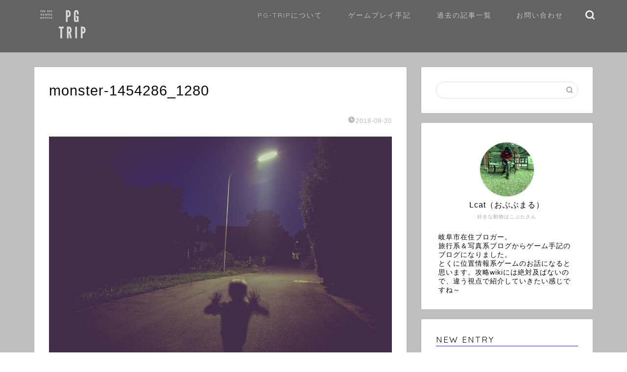

--- FILE ---
content_type: text/html; charset=UTF-8
request_url: https://pg-trip.com/2018/08/absol/monster-1454286_1280/
body_size: 17832
content:
<!DOCTYPE html>
<html lang="ja">
<head prefix="og: http://ogp.me/ns# fb: http://ogp.me/ns/fb# article: http://ogp.me/ns/article#">
<meta charset="utf-8">
<meta http-equiv="X-UA-Compatible" content="IE=edge">
<meta name="viewport" content="width=device-width, initial-scale=1">
<!-- ここからOGP -->
<meta property="og:type" content="blog">
<meta property="og:title" content="monster-1454286_1280｜PG-TRIP"> 
<meta property="og:url" content="https://pg-trip.com/2018/08/absol/monster-1454286_1280/"> 
<meta property="og:description" content=""> 
<meta property="og:image" content="https://pg-trip.com/wp-content/themes/jin/img/noimg320.png">
<meta property="og:site_name" content="PG-TRIP">
<meta property="fb:admins" content="">
<meta name="twitter:card" content="summary_large_image">
<meta name="twitter:site" content="@twitter">
<!-- ここまでOGP --> 

<meta name="description" itemprop="description" content="" >
<link rel="canonical" href="https://pg-trip.com/2018/08/absol/monster-1454286_1280/">
<title>monster-1454286_1280 | PG-TRIP</title>

		<!-- All in One SEO 4.9.3 - aioseo.com -->
	<meta name="robots" content="max-image-preview:large" />
	<meta name="author" content="Lcat"/>
	<meta name="google-site-verification" content="gT1agY6F8yNjmy9WhYPzyL_NVoWuyZWGcXwwvrXzCy8" />
	<link rel="canonical" href="https://pg-trip.com/2018/08/absol/monster-1454286_1280/" />
	<meta name="generator" content="All in One SEO (AIOSEO) 4.9.3" />
		<meta name="twitter:card" content="summary_large_image" />
		<meta name="twitter:site" content="@gifu_squirtle" />
		<meta name="twitter:title" content="monster-1454286_1280 | PG-TRIP" />
		<meta name="twitter:creator" content="@gifu_squirtle" />
		<meta name="twitter:image" content="https://pg-trip.com/wp-content/uploads/2020/08/PG-TRIP.png" />
		<script type="application/ld+json" class="aioseo-schema">
			{"@context":"https:\/\/schema.org","@graph":[{"@type":"BreadcrumbList","@id":"https:\/\/pg-trip.com\/2018\/08\/absol\/monster-1454286_1280\/#breadcrumblist","itemListElement":[{"@type":"ListItem","@id":"https:\/\/pg-trip.com#listItem","position":1,"name":"Home","item":"https:\/\/pg-trip.com","nextItem":{"@type":"ListItem","@id":"https:\/\/pg-trip.com\/2018\/08\/absol\/monster-1454286_1280\/#listItem","name":"monster-1454286_1280"}},{"@type":"ListItem","@id":"https:\/\/pg-trip.com\/2018\/08\/absol\/monster-1454286_1280\/#listItem","position":2,"name":"monster-1454286_1280","previousItem":{"@type":"ListItem","@id":"https:\/\/pg-trip.com#listItem","name":"Home"}}]},{"@type":"ItemPage","@id":"https:\/\/pg-trip.com\/2018\/08\/absol\/monster-1454286_1280\/#itempage","url":"https:\/\/pg-trip.com\/2018\/08\/absol\/monster-1454286_1280\/","name":"monster-1454286_1280 | PG-TRIP","inLanguage":"ja","isPartOf":{"@id":"https:\/\/pg-trip.com\/#website"},"breadcrumb":{"@id":"https:\/\/pg-trip.com\/2018\/08\/absol\/monster-1454286_1280\/#breadcrumblist"},"author":{"@id":"https:\/\/pg-trip.com\/author\/lynrabbit\/#author"},"creator":{"@id":"https:\/\/pg-trip.com\/author\/lynrabbit\/#author"},"datePublished":"2018-08-20T19:31:13+09:00","dateModified":"2018-08-20T19:31:13+09:00"},{"@type":"Person","@id":"https:\/\/pg-trip.com\/#person","name":"Lcat","image":{"@type":"ImageObject","@id":"https:\/\/pg-trip.com\/2018\/08\/absol\/monster-1454286_1280\/#personImage","url":"https:\/\/secure.gravatar.com\/avatar\/ebeca99d0c1a2ba840da36788cc91993a1f710583b8ee30b06edddf7abfa42dc?s=96&d=mm&r=g","width":96,"height":96,"caption":"Lcat"}},{"@type":"Person","@id":"https:\/\/pg-trip.com\/author\/lynrabbit\/#author","url":"https:\/\/pg-trip.com\/author\/lynrabbit\/","name":"Lcat","image":{"@type":"ImageObject","@id":"https:\/\/pg-trip.com\/2018\/08\/absol\/monster-1454286_1280\/#authorImage","url":"https:\/\/secure.gravatar.com\/avatar\/ebeca99d0c1a2ba840da36788cc91993a1f710583b8ee30b06edddf7abfa42dc?s=96&d=mm&r=g","width":96,"height":96,"caption":"Lcat"}},{"@type":"WebSite","@id":"https:\/\/pg-trip.com\/#website","url":"https:\/\/pg-trip.com\/","name":"PG-TRIP","description":"\u30dd\u30b1\u30e2\u30f3GO\u306a\u3069\u306e\u4f4d\u7f6e\u60c5\u5831\u7cfb\u30a2\u30d7\u30ea\u306a\u3069","inLanguage":"ja","publisher":{"@id":"https:\/\/pg-trip.com\/#person"}}]}
		</script>
		<!-- All in One SEO -->

<link rel='dns-prefetch' href='//ajax.googleapis.com' />
<link rel='dns-prefetch' href='//cdnjs.cloudflare.com' />
<link rel='dns-prefetch' href='//secure.gravatar.com' />
<link rel='dns-prefetch' href='//stats.wp.com' />
<link rel='dns-prefetch' href='//v0.wordpress.com' />
<link rel="alternate" type="application/rss+xml" title="PG-TRIP &raquo; フィード" href="https://pg-trip.com/feed/" />
<link rel="alternate" type="application/rss+xml" title="PG-TRIP &raquo; コメントフィード" href="https://pg-trip.com/comments/feed/" />
<link rel="alternate" type="application/rss+xml" title="PG-TRIP &raquo; monster-1454286_1280 のコメントのフィード" href="https://pg-trip.com/2018/08/absol/monster-1454286_1280/feed/" />
<link rel="alternate" title="oEmbed (JSON)" type="application/json+oembed" href="https://pg-trip.com/wp-json/oembed/1.0/embed?url=https%3A%2F%2Fpg-trip.com%2F2018%2F08%2Fabsol%2Fmonster-1454286_1280%2F" />
<link rel="alternate" title="oEmbed (XML)" type="text/xml+oembed" href="https://pg-trip.com/wp-json/oembed/1.0/embed?url=https%3A%2F%2Fpg-trip.com%2F2018%2F08%2Fabsol%2Fmonster-1454286_1280%2F&#038;format=xml" />
<style id='wp-img-auto-sizes-contain-inline-css' type='text/css'>
img:is([sizes=auto i],[sizes^="auto," i]){contain-intrinsic-size:3000px 1500px}
/*# sourceURL=wp-img-auto-sizes-contain-inline-css */
</style>
<style id='wp-emoji-styles-inline-css' type='text/css'>

	img.wp-smiley, img.emoji {
		display: inline !important;
		border: none !important;
		box-shadow: none !important;
		height: 1em !important;
		width: 1em !important;
		margin: 0 0.07em !important;
		vertical-align: -0.1em !important;
		background: none !important;
		padding: 0 !important;
	}
/*# sourceURL=wp-emoji-styles-inline-css */
</style>
<style id='wp-block-library-inline-css' type='text/css'>
:root{--wp-block-synced-color:#7a00df;--wp-block-synced-color--rgb:122,0,223;--wp-bound-block-color:var(--wp-block-synced-color);--wp-editor-canvas-background:#ddd;--wp-admin-theme-color:#007cba;--wp-admin-theme-color--rgb:0,124,186;--wp-admin-theme-color-darker-10:#006ba1;--wp-admin-theme-color-darker-10--rgb:0,107,160.5;--wp-admin-theme-color-darker-20:#005a87;--wp-admin-theme-color-darker-20--rgb:0,90,135;--wp-admin-border-width-focus:2px}@media (min-resolution:192dpi){:root{--wp-admin-border-width-focus:1.5px}}.wp-element-button{cursor:pointer}:root .has-very-light-gray-background-color{background-color:#eee}:root .has-very-dark-gray-background-color{background-color:#313131}:root .has-very-light-gray-color{color:#eee}:root .has-very-dark-gray-color{color:#313131}:root .has-vivid-green-cyan-to-vivid-cyan-blue-gradient-background{background:linear-gradient(135deg,#00d084,#0693e3)}:root .has-purple-crush-gradient-background{background:linear-gradient(135deg,#34e2e4,#4721fb 50%,#ab1dfe)}:root .has-hazy-dawn-gradient-background{background:linear-gradient(135deg,#faaca8,#dad0ec)}:root .has-subdued-olive-gradient-background{background:linear-gradient(135deg,#fafae1,#67a671)}:root .has-atomic-cream-gradient-background{background:linear-gradient(135deg,#fdd79a,#004a59)}:root .has-nightshade-gradient-background{background:linear-gradient(135deg,#330968,#31cdcf)}:root .has-midnight-gradient-background{background:linear-gradient(135deg,#020381,#2874fc)}:root{--wp--preset--font-size--normal:16px;--wp--preset--font-size--huge:42px}.has-regular-font-size{font-size:1em}.has-larger-font-size{font-size:2.625em}.has-normal-font-size{font-size:var(--wp--preset--font-size--normal)}.has-huge-font-size{font-size:var(--wp--preset--font-size--huge)}.has-text-align-center{text-align:center}.has-text-align-left{text-align:left}.has-text-align-right{text-align:right}.has-fit-text{white-space:nowrap!important}#end-resizable-editor-section{display:none}.aligncenter{clear:both}.items-justified-left{justify-content:flex-start}.items-justified-center{justify-content:center}.items-justified-right{justify-content:flex-end}.items-justified-space-between{justify-content:space-between}.screen-reader-text{border:0;clip-path:inset(50%);height:1px;margin:-1px;overflow:hidden;padding:0;position:absolute;width:1px;word-wrap:normal!important}.screen-reader-text:focus{background-color:#ddd;clip-path:none;color:#444;display:block;font-size:1em;height:auto;left:5px;line-height:normal;padding:15px 23px 14px;text-decoration:none;top:5px;width:auto;z-index:100000}html :where(.has-border-color){border-style:solid}html :where([style*=border-top-color]){border-top-style:solid}html :where([style*=border-right-color]){border-right-style:solid}html :where([style*=border-bottom-color]){border-bottom-style:solid}html :where([style*=border-left-color]){border-left-style:solid}html :where([style*=border-width]){border-style:solid}html :where([style*=border-top-width]){border-top-style:solid}html :where([style*=border-right-width]){border-right-style:solid}html :where([style*=border-bottom-width]){border-bottom-style:solid}html :where([style*=border-left-width]){border-left-style:solid}html :where(img[class*=wp-image-]){height:auto;max-width:100%}:where(figure){margin:0 0 1em}html :where(.is-position-sticky){--wp-admin--admin-bar--position-offset:var(--wp-admin--admin-bar--height,0px)}@media screen and (max-width:600px){html :where(.is-position-sticky){--wp-admin--admin-bar--position-offset:0px}}

/*# sourceURL=wp-block-library-inline-css */
</style><style id='global-styles-inline-css' type='text/css'>
:root{--wp--preset--aspect-ratio--square: 1;--wp--preset--aspect-ratio--4-3: 4/3;--wp--preset--aspect-ratio--3-4: 3/4;--wp--preset--aspect-ratio--3-2: 3/2;--wp--preset--aspect-ratio--2-3: 2/3;--wp--preset--aspect-ratio--16-9: 16/9;--wp--preset--aspect-ratio--9-16: 9/16;--wp--preset--color--black: #000000;--wp--preset--color--cyan-bluish-gray: #abb8c3;--wp--preset--color--white: #ffffff;--wp--preset--color--pale-pink: #f78da7;--wp--preset--color--vivid-red: #cf2e2e;--wp--preset--color--luminous-vivid-orange: #ff6900;--wp--preset--color--luminous-vivid-amber: #fcb900;--wp--preset--color--light-green-cyan: #7bdcb5;--wp--preset--color--vivid-green-cyan: #00d084;--wp--preset--color--pale-cyan-blue: #8ed1fc;--wp--preset--color--vivid-cyan-blue: #0693e3;--wp--preset--color--vivid-purple: #9b51e0;--wp--preset--gradient--vivid-cyan-blue-to-vivid-purple: linear-gradient(135deg,rgb(6,147,227) 0%,rgb(155,81,224) 100%);--wp--preset--gradient--light-green-cyan-to-vivid-green-cyan: linear-gradient(135deg,rgb(122,220,180) 0%,rgb(0,208,130) 100%);--wp--preset--gradient--luminous-vivid-amber-to-luminous-vivid-orange: linear-gradient(135deg,rgb(252,185,0) 0%,rgb(255,105,0) 100%);--wp--preset--gradient--luminous-vivid-orange-to-vivid-red: linear-gradient(135deg,rgb(255,105,0) 0%,rgb(207,46,46) 100%);--wp--preset--gradient--very-light-gray-to-cyan-bluish-gray: linear-gradient(135deg,rgb(238,238,238) 0%,rgb(169,184,195) 100%);--wp--preset--gradient--cool-to-warm-spectrum: linear-gradient(135deg,rgb(74,234,220) 0%,rgb(151,120,209) 20%,rgb(207,42,186) 40%,rgb(238,44,130) 60%,rgb(251,105,98) 80%,rgb(254,248,76) 100%);--wp--preset--gradient--blush-light-purple: linear-gradient(135deg,rgb(255,206,236) 0%,rgb(152,150,240) 100%);--wp--preset--gradient--blush-bordeaux: linear-gradient(135deg,rgb(254,205,165) 0%,rgb(254,45,45) 50%,rgb(107,0,62) 100%);--wp--preset--gradient--luminous-dusk: linear-gradient(135deg,rgb(255,203,112) 0%,rgb(199,81,192) 50%,rgb(65,88,208) 100%);--wp--preset--gradient--pale-ocean: linear-gradient(135deg,rgb(255,245,203) 0%,rgb(182,227,212) 50%,rgb(51,167,181) 100%);--wp--preset--gradient--electric-grass: linear-gradient(135deg,rgb(202,248,128) 0%,rgb(113,206,126) 100%);--wp--preset--gradient--midnight: linear-gradient(135deg,rgb(2,3,129) 0%,rgb(40,116,252) 100%);--wp--preset--font-size--small: 13px;--wp--preset--font-size--medium: 20px;--wp--preset--font-size--large: 36px;--wp--preset--font-size--x-large: 42px;--wp--preset--spacing--20: 0.44rem;--wp--preset--spacing--30: 0.67rem;--wp--preset--spacing--40: 1rem;--wp--preset--spacing--50: 1.5rem;--wp--preset--spacing--60: 2.25rem;--wp--preset--spacing--70: 3.38rem;--wp--preset--spacing--80: 5.06rem;--wp--preset--shadow--natural: 6px 6px 9px rgba(0, 0, 0, 0.2);--wp--preset--shadow--deep: 12px 12px 50px rgba(0, 0, 0, 0.4);--wp--preset--shadow--sharp: 6px 6px 0px rgba(0, 0, 0, 0.2);--wp--preset--shadow--outlined: 6px 6px 0px -3px rgb(255, 255, 255), 6px 6px rgb(0, 0, 0);--wp--preset--shadow--crisp: 6px 6px 0px rgb(0, 0, 0);}:where(.is-layout-flex){gap: 0.5em;}:where(.is-layout-grid){gap: 0.5em;}body .is-layout-flex{display: flex;}.is-layout-flex{flex-wrap: wrap;align-items: center;}.is-layout-flex > :is(*, div){margin: 0;}body .is-layout-grid{display: grid;}.is-layout-grid > :is(*, div){margin: 0;}:where(.wp-block-columns.is-layout-flex){gap: 2em;}:where(.wp-block-columns.is-layout-grid){gap: 2em;}:where(.wp-block-post-template.is-layout-flex){gap: 1.25em;}:where(.wp-block-post-template.is-layout-grid){gap: 1.25em;}.has-black-color{color: var(--wp--preset--color--black) !important;}.has-cyan-bluish-gray-color{color: var(--wp--preset--color--cyan-bluish-gray) !important;}.has-white-color{color: var(--wp--preset--color--white) !important;}.has-pale-pink-color{color: var(--wp--preset--color--pale-pink) !important;}.has-vivid-red-color{color: var(--wp--preset--color--vivid-red) !important;}.has-luminous-vivid-orange-color{color: var(--wp--preset--color--luminous-vivid-orange) !important;}.has-luminous-vivid-amber-color{color: var(--wp--preset--color--luminous-vivid-amber) !important;}.has-light-green-cyan-color{color: var(--wp--preset--color--light-green-cyan) !important;}.has-vivid-green-cyan-color{color: var(--wp--preset--color--vivid-green-cyan) !important;}.has-pale-cyan-blue-color{color: var(--wp--preset--color--pale-cyan-blue) !important;}.has-vivid-cyan-blue-color{color: var(--wp--preset--color--vivid-cyan-blue) !important;}.has-vivid-purple-color{color: var(--wp--preset--color--vivid-purple) !important;}.has-black-background-color{background-color: var(--wp--preset--color--black) !important;}.has-cyan-bluish-gray-background-color{background-color: var(--wp--preset--color--cyan-bluish-gray) !important;}.has-white-background-color{background-color: var(--wp--preset--color--white) !important;}.has-pale-pink-background-color{background-color: var(--wp--preset--color--pale-pink) !important;}.has-vivid-red-background-color{background-color: var(--wp--preset--color--vivid-red) !important;}.has-luminous-vivid-orange-background-color{background-color: var(--wp--preset--color--luminous-vivid-orange) !important;}.has-luminous-vivid-amber-background-color{background-color: var(--wp--preset--color--luminous-vivid-amber) !important;}.has-light-green-cyan-background-color{background-color: var(--wp--preset--color--light-green-cyan) !important;}.has-vivid-green-cyan-background-color{background-color: var(--wp--preset--color--vivid-green-cyan) !important;}.has-pale-cyan-blue-background-color{background-color: var(--wp--preset--color--pale-cyan-blue) !important;}.has-vivid-cyan-blue-background-color{background-color: var(--wp--preset--color--vivid-cyan-blue) !important;}.has-vivid-purple-background-color{background-color: var(--wp--preset--color--vivid-purple) !important;}.has-black-border-color{border-color: var(--wp--preset--color--black) !important;}.has-cyan-bluish-gray-border-color{border-color: var(--wp--preset--color--cyan-bluish-gray) !important;}.has-white-border-color{border-color: var(--wp--preset--color--white) !important;}.has-pale-pink-border-color{border-color: var(--wp--preset--color--pale-pink) !important;}.has-vivid-red-border-color{border-color: var(--wp--preset--color--vivid-red) !important;}.has-luminous-vivid-orange-border-color{border-color: var(--wp--preset--color--luminous-vivid-orange) !important;}.has-luminous-vivid-amber-border-color{border-color: var(--wp--preset--color--luminous-vivid-amber) !important;}.has-light-green-cyan-border-color{border-color: var(--wp--preset--color--light-green-cyan) !important;}.has-vivid-green-cyan-border-color{border-color: var(--wp--preset--color--vivid-green-cyan) !important;}.has-pale-cyan-blue-border-color{border-color: var(--wp--preset--color--pale-cyan-blue) !important;}.has-vivid-cyan-blue-border-color{border-color: var(--wp--preset--color--vivid-cyan-blue) !important;}.has-vivid-purple-border-color{border-color: var(--wp--preset--color--vivid-purple) !important;}.has-vivid-cyan-blue-to-vivid-purple-gradient-background{background: var(--wp--preset--gradient--vivid-cyan-blue-to-vivid-purple) !important;}.has-light-green-cyan-to-vivid-green-cyan-gradient-background{background: var(--wp--preset--gradient--light-green-cyan-to-vivid-green-cyan) !important;}.has-luminous-vivid-amber-to-luminous-vivid-orange-gradient-background{background: var(--wp--preset--gradient--luminous-vivid-amber-to-luminous-vivid-orange) !important;}.has-luminous-vivid-orange-to-vivid-red-gradient-background{background: var(--wp--preset--gradient--luminous-vivid-orange-to-vivid-red) !important;}.has-very-light-gray-to-cyan-bluish-gray-gradient-background{background: var(--wp--preset--gradient--very-light-gray-to-cyan-bluish-gray) !important;}.has-cool-to-warm-spectrum-gradient-background{background: var(--wp--preset--gradient--cool-to-warm-spectrum) !important;}.has-blush-light-purple-gradient-background{background: var(--wp--preset--gradient--blush-light-purple) !important;}.has-blush-bordeaux-gradient-background{background: var(--wp--preset--gradient--blush-bordeaux) !important;}.has-luminous-dusk-gradient-background{background: var(--wp--preset--gradient--luminous-dusk) !important;}.has-pale-ocean-gradient-background{background: var(--wp--preset--gradient--pale-ocean) !important;}.has-electric-grass-gradient-background{background: var(--wp--preset--gradient--electric-grass) !important;}.has-midnight-gradient-background{background: var(--wp--preset--gradient--midnight) !important;}.has-small-font-size{font-size: var(--wp--preset--font-size--small) !important;}.has-medium-font-size{font-size: var(--wp--preset--font-size--medium) !important;}.has-large-font-size{font-size: var(--wp--preset--font-size--large) !important;}.has-x-large-font-size{font-size: var(--wp--preset--font-size--x-large) !important;}
/*# sourceURL=global-styles-inline-css */
</style>

<style id='classic-theme-styles-inline-css' type='text/css'>
/*! This file is auto-generated */
.wp-block-button__link{color:#fff;background-color:#32373c;border-radius:9999px;box-shadow:none;text-decoration:none;padding:calc(.667em + 2px) calc(1.333em + 2px);font-size:1.125em}.wp-block-file__button{background:#32373c;color:#fff;text-decoration:none}
/*# sourceURL=/wp-includes/css/classic-themes.min.css */
</style>
<link rel='stylesheet' id='contact-form-7-css' href='https://pg-trip.com/wp-content/plugins/contact-form-7/includes/css/styles.css?ver=6.1.4' type='text/css' media='all' />
<link rel='stylesheet' id='pz-linkcard-css-css' href='//pg-trip.com/wp-content/uploads/pz-linkcard/style/style.min.css?ver=2.5.8.5' type='text/css' media='all' />
<link rel='stylesheet' id='theme-style-css' href='https://pg-trip.com/wp-content/themes/jin/style.css?ver=6.9' type='text/css' media='all' />
<link rel='stylesheet' id='swiper-style-css' href='https://cdnjs.cloudflare.com/ajax/libs/Swiper/4.0.7/css/swiper.min.css?ver=6.9' type='text/css' media='all' />
<link rel="https://api.w.org/" href="https://pg-trip.com/wp-json/" /><link rel="alternate" title="JSON" type="application/json" href="https://pg-trip.com/wp-json/wp/v2/media/452" /><link rel='shortlink' href='https://wp.me/a7Y3fN-7i' />
	<style>img#wpstats{display:none}</style>
			<style type="text/css">
		#wrapper {
			background-color: #bfbfbf;
			background-image: url();
					}

		.related-entry-headline-text span:before,
		#comment-title span:before,
		#reply-title span:before {
			background-color: #9185f2;
			border-color: #9185f2 !important;
		}

		#breadcrumb:after,
		#page-top a {
			background-color: #666666;
		}

		footer {
			background-color: #666666;
		}

		.footer-inner a,
		#copyright,
		#copyright-center {
			border-color: #22d4e8 !important;
			color: #22d4e8 !important;
		}

		#footer-widget-area {
			border-color: #22d4e8 !important;
		}

		.page-top-footer a {
			color: #666666 !important;
		}

		#breadcrumb ul li,
		#breadcrumb ul li a {
			color: #666666 !important;
		}

		body,
		a,
		a:link,
		a:visited,
		.my-profile,
		.widgettitle,
		.tabBtn-mag label {
			color: #0a0a0a;
		}

		a:hover {
			color: #2620cc;
		}

		.widget_nav_menu ul>li>a:before,
		.widget_categories ul>li>a:before,
		.widget_pages ul>li>a:before,
		.widget_recent_entries ul>li>a:before,
		.widget_archive ul>li>a:before,
		.widget_archive form:after,
		.widget_categories form:after,
		.widget_nav_menu ul>li>ul.sub-menu>li>a:before,
		.widget_categories ul>li>.children>li>a:before,
		.widget_pages ul>li>.children>li>a:before,
		.widget_nav_menu ul>li>ul.sub-menu>li>ul.sub-menu li>a:before,
		.widget_categories ul>li>.children>li>.children li>a:before,
		.widget_pages ul>li>.children>li>.children li>a:before {
			color: #9185f2;
		}

		.widget_nav_menu ul .sub-menu .sub-menu li a:before {
			background-color: #0a0a0a !important;
		}
		.d--labeling-act-border{
			border-color: rgba(10,10,10,0.18);
		}
		.c--labeling-act.d--labeling-act-solid{
			background-color: rgba(10,10,10,0.06);
		}
		.a--labeling-act{
			color: rgba(10,10,10,0.6);
		}
		.a--labeling-small-act span{
			background-color: rgba(10,10,10,0.21);
		}


		footer .footer-widget,
		footer .footer-widget a,
		footer .footer-widget ul li,
		.footer-widget.widget_nav_menu ul>li>a:before,
		.footer-widget.widget_categories ul>li>a:before,
		.footer-widget.widget_recent_entries ul>li>a:before,
		.footer-widget.widget_pages ul>li>a:before,
		.footer-widget.widget_archive ul>li>a:before,
		footer .widget_tag_cloud .tagcloud a:before {
			color: #22d4e8 !important;
			border-color: #22d4e8 !important;
		}

		footer .footer-widget .widgettitle {
			color: #22d4e8 !important;
			border-color: #e27b6c !important;
		}

		footer .widget_nav_menu ul .children .children li a:before,
		footer .widget_categories ul .children .children li a:before,
		footer .widget_nav_menu ul .sub-menu .sub-menu li a:before {
			background-color: #22d4e8 !important;
		}

		#drawernav a:hover,
		.post-list-title,
		#prev-next p,
		#toc_container .toc_list li a {
			color: #0a0a0a !important;
		}

		#header-box {
			background-color: #636363;
		}

		@media (min-width: 768px) {

			#header-box .header-box10-bg:before,
			#header-box .header-box11-bg:before {
				border-radius: 2px;
			}
		}

		@media (min-width: 768px) {
			.top-image-meta {
				margin-top: calc(0px - 30px);
			}
		}

		@media (min-width: 1200px) {
			.top-image-meta {
				margin-top: calc(0px);
			}
		}

		.pickup-contents:before {
			background-color: #636363 !important;
		}

		.main-image-text {
			color: #555;
		}

		.main-image-text-sub {
			color: #555;
		}

		@media (min-width: 481px) {
			#site-info {
				padding-top: 5px !important;
				padding-bottom: 5px !important;
			}
		}

		#site-info span a {
			color: #f4f4f4 !important;
		}

		#headmenu .headsns .line a svg {
			fill: #f4f4f4 !important;
		}

		#headmenu .headsns a,
		#headmenu {
			color: #f4f4f4 !important;
			border-color: #f4f4f4 !important;
		}

		.profile-follow .line-sns a svg {
			fill: #9185f2 !important;
		}

		.profile-follow .line-sns a:hover svg {
			fill: #e27b6c !important;
		}

		.profile-follow a {
			color: #9185f2 !important;
			border-color: #9185f2 !important;
		}

		.profile-follow a:hover,
		#headmenu .headsns a:hover {
			color: #e27b6c !important;
			border-color: #e27b6c !important;
		}

		.search-box:hover {
			color: #e27b6c !important;
			border-color: #e27b6c !important;
		}

		#header #headmenu .headsns .line a:hover svg {
			fill: #e27b6c !important;
		}

		.cps-icon-bar,
		#navtoggle:checked+.sp-menu-open .cps-icon-bar {
			background-color: #f4f4f4;
		}

		#nav-container {
			background-color: #939393;
		}

		.menu-box .menu-item svg {
			fill: #c4c4c4;
		}

		#drawernav ul.menu-box>li>a,
		#drawernav2 ul.menu-box>li>a,
		#drawernav3 ul.menu-box>li>a,
		#drawernav4 ul.menu-box>li>a,
		#drawernav5 ul.menu-box>li>a,
		#drawernav ul.menu-box>li.menu-item-has-children:after,
		#drawernav2 ul.menu-box>li.menu-item-has-children:after,
		#drawernav3 ul.menu-box>li.menu-item-has-children:after,
		#drawernav4 ul.menu-box>li.menu-item-has-children:after,
		#drawernav5 ul.menu-box>li.menu-item-has-children:after {
			color: #c4c4c4 !important;
		}

		#drawernav ul.menu-box li a,
		#drawernav2 ul.menu-box li a,
		#drawernav3 ul.menu-box li a,
		#drawernav4 ul.menu-box li a,
		#drawernav5 ul.menu-box li a {
			font-size: 14px !important;
		}

		#drawernav3 ul.menu-box>li {
			color: #0a0a0a !important;
		}

		#drawernav4 .menu-box>.menu-item>a:after,
		#drawernav3 .menu-box>.menu-item>a:after,
		#drawernav .menu-box>.menu-item>a:after {
			background-color: #c4c4c4 !important;
		}

		#drawernav2 .menu-box>.menu-item:hover,
		#drawernav5 .menu-box>.menu-item:hover {
			border-top-color: #9185f2 !important;
		}

		.cps-info-bar a {
			background-color: #31e2b3 !important;
		}

		@media (min-width: 768px) {
			.post-list-mag .post-list-item:not(:nth-child(2n)) {
				margin-right: 2.6%;
			}
		}

		@media (min-width: 768px) {

			#tab-1:checked~.tabBtn-mag li [for="tab-1"]:after,
			#tab-2:checked~.tabBtn-mag li [for="tab-2"]:after,
			#tab-3:checked~.tabBtn-mag li [for="tab-3"]:after,
			#tab-4:checked~.tabBtn-mag li [for="tab-4"]:after {
				border-top-color: #9185f2 !important;
			}

			.tabBtn-mag label {
				border-bottom-color: #9185f2 !important;
			}
		}

		#tab-1:checked~.tabBtn-mag li [for="tab-1"],
		#tab-2:checked~.tabBtn-mag li [for="tab-2"],
		#tab-3:checked~.tabBtn-mag li [for="tab-3"],
		#tab-4:checked~.tabBtn-mag li [for="tab-4"],
		#prev-next a.next:after,
		#prev-next a.prev:after,
		.more-cat-button a:hover span:before {
			background-color: #9185f2 !important;
		}


		.swiper-slide .post-list-cat,
		.post-list-mag .post-list-cat,
		.post-list-mag3col .post-list-cat,
		.post-list-mag-sp1col .post-list-cat,
		.swiper-pagination-bullet-active,
		.pickup-cat,
		.post-list .post-list-cat,
		#breadcrumb .bcHome a:hover span:before,
		.popular-item:nth-child(1) .pop-num,
		.popular-item:nth-child(2) .pop-num,
		.popular-item:nth-child(3) .pop-num {
			background-color: #e27b6c !important;
		}

		.sidebar-btn a,
		.profile-sns-menu {
			background-color: #e27b6c !important;
		}

		.sp-sns-menu a,
		.pickup-contents-box a:hover .pickup-title {
			border-color: #9185f2 !important;
			color: #9185f2 !important;
		}

		.pro-line svg {
			fill: #9185f2 !important;
		}

		.cps-post-cat a,
		.meta-cat,
		.popular-cat {
			background-color: #e27b6c !important;
			border-color: #e27b6c !important;
		}

		.tagicon,
		.tag-box a,
		#toc_container .toc_list>li,
		#toc_container .toc_title {
			color: #9185f2 !important;
		}

		.widget_tag_cloud a::before {
			color: #0a0a0a !important;
		}

		.tag-box a,
		#toc_container:before {
			border-color: #9185f2 !important;
		}

		.cps-post-cat a:hover {
			color: #2620cc !important;
		}

		.pagination li:not([class*="current"]) a:hover,
		.widget_tag_cloud a:hover {
			background-color: #9185f2 !important;
		}

		.pagination li:not([class*="current"]) a:hover {
			opacity: 0.5 !important;
		}

		.pagination li.current a {
			background-color: #9185f2 !important;
			border-color: #9185f2 !important;
		}

		.nextpage a:hover span {
			color: #9185f2 !important;
			border-color: #9185f2 !important;
		}

		.cta-content:before {
			background-color: #6FBFCA !important;
		}

		.cta-text,
		.info-title {
			color: #fff !important;
		}

		#footer-widget-area.footer_style1 .widgettitle {
			border-color: #e27b6c !important;
		}

		.sidebar_style1 .widgettitle,
		.sidebar_style5 .widgettitle {
			border-color: #9185f2 !important;
		}

		.sidebar_style2 .widgettitle,
		.sidebar_style4 .widgettitle,
		.sidebar_style6 .widgettitle,
		#home-bottom-widget .widgettitle,
		#home-top-widget .widgettitle,
		#post-bottom-widget .widgettitle,
		#post-top-widget .widgettitle {
			background-color: #9185f2 !important;
		}

		#home-bottom-widget .widget_search .search-box input[type="submit"],
		#home-top-widget .widget_search .search-box input[type="submit"],
		#post-bottom-widget .widget_search .search-box input[type="submit"],
		#post-top-widget .widget_search .search-box input[type="submit"] {
			background-color: #e27b6c !important;
		}

		.tn-logo-size {
			font-size: 100% !important;
		}

		@media (min-width: 481px) {
			.tn-logo-size img {
				width: calc(100%*0.5) !important;
			}
		}

		@media (min-width: 768px) {
			.tn-logo-size img {
				width: calc(100%*2.2) !important;
			}
		}

		@media (min-width: 1200px) {
			.tn-logo-size img {
				width: 100% !important;
			}
		}

		.sp-logo-size {
			font-size: 45% !important;
		}

		.sp-logo-size img {
			width: 45% !important;
		}

		.cps-post-main ul>li:before,
		.cps-post-main ol>li:before {
			background-color: #e27b6c !important;
		}

		.profile-card .profile-title {
			background-color: #9185f2 !important;
		}

		.profile-card {
			border-color: #9185f2 !important;
		}

		.cps-post-main a {
			color: #1829e2;
		}

		.cps-post-main .marker {
			background: -webkit-linear-gradient(transparent 60%, #a4cff9 0%);
			background: linear-gradient(transparent 60%, #a4cff9 0%);
		}

		.cps-post-main .marker2 {
			background: -webkit-linear-gradient(transparent 80%, #ff9191 0%);
			background: linear-gradient(transparent 80%, #ff9191 0%);
		}

		.cps-post-main .jic-sc {
			color: #e9546b;
		}


		.simple-box1 {
			border-color: #e27b6c !important;
		}

		.simple-box2 {
			border-color: #f2aa4d !important;
		}

		.simple-box3 {
			border-color: #95e24d !important;
		}

		.simple-box4 {
			border-color: #529ad8 !important;
		}

		.simple-box4:before {
			background-color: #529ad8;
		}

		.simple-box5 {
			border-color: #e876b8 !important;
		}

		.simple-box5:before {
			background-color: #e876b8;
		}

		.simple-box6 {
			background-color: #303030 !important;
		}

		.simple-box7 {
			border-color: #e27b6c !important;
		}

		.simple-box7:before {
			background-color: #e27b6c !important;
		}

		.simple-box8 {
			border-color: #6cddb0 !important;
		}

		.simple-box8:before {
			background-color: #6cddb0 !important;
		}

		.simple-box9:before {
			background-color: #d484e8 !important;
		}

		.simple-box9:after {
			border-color: #d484e8 #d484e8 #fff #fff !important;
		}

		.kaisetsu-box1:before,
		.kaisetsu-box1-title {
			background-color: #e27b6c !important;
		}

		.kaisetsu-box2 {
			border-color: #3a80dd !important;
		}

		.kaisetsu-box2-title {
			background-color: #3a80dd !important;
		}

		.kaisetsu-box4 {
			border-color: #e27b6c !important;
		}

		.kaisetsu-box4-title {
			background-color: #e27b6c !important;
		}

		.kaisetsu-box5:before {
			background-color: #3fb1ba !important;
		}

		.kaisetsu-box5-title {
			background-color: #3fb1ba !important;
		}

		.concept-box1 {
			border-color: #6ddb7a !important;
		}

		.concept-box1:after {
			background-color: #6ddb7a !important;
		}

		.concept-box1:before {
			content: "ポイント" !important;
			color: #6ddb7a !important;
		}

		.concept-box2 {
			border-color: #f7c445 !important;
		}

		.concept-box2:after {
			background-color: #f7c445 !important;
		}

		.concept-box2:before {
			content: "注意点" !important;
			color: #f7c445 !important;
		}

		.concept-box3 {
			border-color: #55c1e8 !important;
		}

		.concept-box3:after {
			background-color: #55c1e8 !important;
		}

		.concept-box3:before {
			content: "良い例" !important;
			color: #55c1e8 !important;
		}

		.concept-box4 {
			border-color: #ed5555 !important;
		}

		.concept-box4:after {
			background-color: #ed5555 !important;
		}

		.concept-box4:before {
			content: "悪い例" !important;
			color: #ed5555 !important;
		}

		.concept-box5 {
			border-color: #7a7a7a !important;
		}

		.concept-box5:after {
			background-color: #7a7a7a !important;
		}

		.concept-box5:before {
			content: "参考" !important;
			color: #7a7a7a !important;
		}

		.concept-box6 {
			border-color: #618ded !important;
		}

		.concept-box6:after {
			background-color: #618ded !important;
		}

		.concept-box6:before {
			content: "メモ" !important;
			color: #618ded !important;
		}

		.innerlink-box1,
		.blog-card {
			border-color: #47bc88 !important;
		}

		.innerlink-box1-title {
			background-color: #47bc88 !important;
			border-color: #47bc88 !important;
		}

		.innerlink-box1:before,
		.blog-card-hl-box {
			background-color: #47bc88 !important;
		}

		.jin-ac-box01-title::after {
			color: #9185f2;
		}

		.color-button01 a,
		.color-button01 a:hover,
		.color-button01:before {
			background-color: #2d72d9 !important;
		}

		.top-image-btn-color a,
		.top-image-btn-color a:hover,
		.top-image-btn-color:before {
			background-color: #ffcd44 !important;
		}

		.color-button02 a,
		.color-button02 a:hover,
		.color-button02:before {
			background-color: #dd0000 !important;
		}

		.color-button01-big a,
		.color-button01-big a:hover,
		.color-button01-big:before {
			background-color: #2d72d9 !important;
		}

		.color-button01-big a,
		.color-button01-big:before {
			border-radius: 5px !important;
		}

		.color-button01-big a {
			padding-top: 20px !important;
			padding-bottom: 20px !important;
		}

		.color-button02-big a,
		.color-button02-big a:hover,
		.color-button02-big:before {
			background-color: #dd0000 !important;
		}

		.color-button02-big a,
		.color-button02-big:before {
			border-radius: 5px !important;
		}

		.color-button02-big a {
			padding-top: 20px !important;
			padding-bottom: 20px !important;
		}

		.color-button01-big {
			width: 75% !important;
		}

		.color-button02-big {
			width: 75% !important;
		}

		.top-image-btn-color:before,
		.wide-layout ul li .color-button01:before,
		.wide-layout ul li .color-button02:before,
		.color-button01:before,
		.color-button02:before,
		.color-button01-big:before,
		.color-button02-big:before {
			display: none;
		}

		.top-image-btn-color a:hover,
		.color-button01 a:hover,
		.color-button02 a:hover,
		.color-button01-big a:hover,
		.color-button02-big a:hover {
			-webkit-transform: translateY(2px);
			transform: translateY(2px);
			-webkit-filter: brightness(1.05);
			filter: brightness(1.05);
			opacity: 1;
		}

		.h2-style01 h2,
		.h2-style02 h2:before,
		.h2-style03 h2,
		.h2-style04 h2:before,
		.h2-style05 h2,
		.h2-style07 h2:before,
		.h2-style07 h2:after,
		.h3-style03 h3:before,
		.h3-style02 h3:before,
		.h3-style05 h3:before,
		.h3-style07 h3:before,
		.h2-style08 h2:after,
		.h2-style10 h2:before,
		.h2-style10 h2:after,
		.h3-style02 h3:after,
		.h4-style02 h4:before {
			background-color: #9185f2 !important;
		}

		.h3-style01 h3,
		.h3-style04 h3,
		.h3-style05 h3,
		.h3-style06 h3,
		.h4-style01 h4,
		.h2-style02 h2,
		.h2-style08 h2,
		.h2-style08 h2:before,
		.h2-style09 h2,
		.h4-style03 h4 {
			border-color: #9185f2 !important;
		}

		.h2-style05 h2:before {
			border-top-color: #9185f2 !important;
		}

		.h2-style06 h2:before,
		.sidebar_style3 .widgettitle:after {
			background-image: linear-gradient(-45deg,
					transparent 25%,
					#9185f2 25%,
					#9185f2 50%,
					transparent 50%,
					transparent 75%,
					#9185f2 75%,
					#9185f2);
		}

		.jin-h2-icons.h2-style02 h2 .jic:before,
		.jin-h2-icons.h2-style04 h2 .jic:before,
		.jin-h2-icons.h2-style06 h2 .jic:before,
		.jin-h2-icons.h2-style07 h2 .jic:before,
		.jin-h2-icons.h2-style08 h2 .jic:before,
		.jin-h2-icons.h2-style09 h2 .jic:before,
		.jin-h2-icons.h2-style10 h2 .jic:before,
		.jin-h3-icons.h3-style01 h3 .jic:before,
		.jin-h3-icons.h3-style02 h3 .jic:before,
		.jin-h3-icons.h3-style03 h3 .jic:before,
		.jin-h3-icons.h3-style04 h3 .jic:before,
		.jin-h3-icons.h3-style05 h3 .jic:before,
		.jin-h3-icons.h3-style06 h3 .jic:before,
		.jin-h3-icons.h3-style07 h3 .jic:before,
		.jin-h4-icons.h4-style01 h4 .jic:before,
		.jin-h4-icons.h4-style02 h4 .jic:before,
		.jin-h4-icons.h4-style03 h4 .jic:before,
		.jin-h4-icons.h4-style04 h4 .jic:before {
			color: #9185f2;
		}

		@media all and (-ms-high-contrast:none) {

			*::-ms-backdrop,
			.color-button01:before,
			.color-button02:before,
			.color-button01-big:before,
			.color-button02-big:before {
				background-color: #595857 !important;
			}
		}

		.jin-lp-h2 h2,
		.jin-lp-h2 h2 {
			background-color: transparent !important;
			border-color: transparent !important;
			color: #0a0a0a !important;
		}

		.jincolumn-h3style2 {
			border-color: #9185f2 !important;
		}

		.jinlph2-style1 h2:first-letter {
			color: #9185f2 !important;
		}

		.jinlph2-style2 h2,
		.jinlph2-style3 h2 {
			border-color: #9185f2 !important;
		}

		.jin-photo-title .jin-fusen1-down,
		.jin-photo-title .jin-fusen1-even,
		.jin-photo-title .jin-fusen1-up {
			border-left-color: #9185f2;
		}

		.jin-photo-title .jin-fusen2,
		.jin-photo-title .jin-fusen3 {
			background-color: #9185f2;
		}

		.jin-photo-title .jin-fusen2:before,
		.jin-photo-title .jin-fusen3:before {
			border-top-color: #9185f2;
		}

		.has-huge-font-size {
			font-size: 42px !important;
		}

		.has-large-font-size {
			font-size: 36px !important;
		}

		.has-medium-font-size {
			font-size: 20px !important;
		}

		.has-normal-font-size {
			font-size: 16px !important;
		}

		.has-small-font-size {
			font-size: 13px !important;
		}
	</style>
<link rel="icon" href="https://pg-trip.com/wp-content/uploads/2020/08/cropped-siteicon-32x32.png" sizes="32x32" />
<link rel="icon" href="https://pg-trip.com/wp-content/uploads/2020/08/cropped-siteicon-192x192.png" sizes="192x192" />
<link rel="apple-touch-icon" href="https://pg-trip.com/wp-content/uploads/2020/08/cropped-siteicon-180x180.png" />
<meta name="msapplication-TileImage" content="https://pg-trip.com/wp-content/uploads/2020/08/cropped-siteicon-270x270.png" />
	
<!--カエレバCSS-->
<link href="https://pg-trip.com/wp-content/themes/jin/css/kaereba.css" rel="stylesheet" />
<!--アプリーチCSS-->
<link href="https://pg-trip.com/wp-content/themes/jin/css/appreach.css" rel="stylesheet" />

<!-- Global site tag (gtag.js) - Google Analytics -->
<script async src="https://www.googletagmanager.com/gtag/js?id=UA-46300401-6"></script>
<script>
  window.dataLayer = window.dataLayer || [];
  function gtag(){dataLayer.push(arguments);}
  gtag('js', new Date());

  gtag('config', 'UA-46300401-6');
</script>
</head>
<body class="attachment wp-singular attachment-template-default single single-attachment postid-452 attachmentid-452 attachment-jpeg wp-theme-jin" id="nofont-style">
<div id="wrapper">

		
	<div id="scroll-content" class="animate-off">
	
		<!--ヘッダー-->

					<div id="header-box" class="tn_on header-box animate-off">
	<div id="header" class="header-type1 header animate-off">
				
		<div id="site-info" class="ef">
							<span class="tn-logo-size"><a href='https://pg-trip.com/' title='PG-TRIP' rel='home'><img src='https://pg-trip.com/wp-content/uploads/2020/08/PG-TRIP.png' alt='PG-TRIP'></a></span>
					</div>

				<!--グローバルナビゲーション layout3-->
		<div id="drawernav3" class="ef">
			<nav class="fixed-content ef"><ul class="menu-box"><li class="menu-item menu-item-type-post_type menu-item-object-page menu-item-719"><a href="https://pg-trip.com/profile/">PG-TRIPについて</a></li>
<li class="menu-item menu-item-type-taxonomy menu-item-object-category menu-item-has-children menu-item-899"><a href="https://pg-trip.com/category/gameplay/"><span><i class="PC、スマートフォンでプレイしているゲームの手記" aria-hidden="true"></i></span>ゲームプレイ手記</a>
<ul class="sub-menu">
	<li class="menu-item menu-item-type-taxonomy menu-item-object-category menu-item-910"><a href="https://pg-trip.com/category/crosslink/"><span><i class="ビットコイン、IOSTが稼げるというRPG" aria-hidden="true"></i></span>CrossLink</a></li>
	<li class="menu-item menu-item-type-taxonomy menu-item-object-category menu-item-908"><a href="https://pg-trip.com/category/dx2/">D×2</a></li>
	<li class="menu-item menu-item-type-taxonomy menu-item-object-category menu-item-904"><a href="https://pg-trip.com/category/location-based/dragonquestwalk/"><span><i class="ドラゴンクエストウォーク関連の記事" aria-hidden="true"></i></span>DRAGONQUEST WALK</a></li>
	<li class="menu-item menu-item-type-taxonomy menu-item-object-category menu-item-992"><a href="https://pg-trip.com/category/evertale/"><span><i class="SNSの広告が話題！のRPG。" aria-hidden="true"></i></span>EVERTALE</a></li>
	<li class="menu-item menu-item-type-taxonomy menu-item-object-category menu-item-909"><a href="https://pg-trip.com/category/lineage2m/"><span><i class="オンラインRPG「LINEAGE2M」プレイ記録" aria-hidden="true"></i></span>LINEAGE2M</a></li>
	<li class="menu-item menu-item-type-taxonomy menu-item-object-category menu-item-905"><a href="https://pg-trip.com/category/location-based/pokemongoplayback/"><span><i class="ポケモンGOのプレイ日記" aria-hidden="true"></i></span>PokémonGO</a></li>
	<li class="menu-item menu-item-type-taxonomy menu-item-object-category menu-item-907"><a href="https://pg-trip.com/category/%e8%be%b2%e5%9c%92%e7%b3%bb/">農園系</a></li>
</ul>
</li>
<li class="menu-item menu-item-type-taxonomy menu-item-object-category menu-item-has-children menu-item-900"><a href="https://pg-trip.com/category/kako/"><span><i class="2020年7月以前の記事。" aria-hidden="true"></i></span>過去の記事一覧</a>
<ul class="sub-menu">
	<li class="menu-item menu-item-type-taxonomy menu-item-object-category menu-item-901"><a href="https://pg-trip.com/category/trip/"><span><i class="旅行" aria-hidden="true"></i></span>TRIP</a></li>
	<li class="menu-item menu-item-type-taxonomy menu-item-object-category menu-item-902"><a href="https://pg-trip.com/category/instagram/"><span><i class="インスタグラム活用術" aria-hidden="true"></i></span>Instagram</a></li>
</ul>
</li>
<li class="menu-item menu-item-type-post_type menu-item-object-page menu-item-21"><a href="https://pg-trip.com/%e3%81%8a%e5%95%8f%e3%81%84%e5%90%88%e3%82%8f%e3%81%9b/">お問い合わせ</a></li>
</ul></nav>		</div>
		<!--グローバルナビゲーション layout3-->
		
	
				<div id="headmenu">
			<span class="headsns tn_sns_off">
									<span class="twitter"><a href="https://twitter.com/gifu_squirtle"><i class="jic-type jin-ifont-twitter" aria-hidden="true"></i></a></span>
													<span class="facebook">
					<a href="#"><i class="jic-type jin-ifont-facebook" aria-hidden="true"></i></a>
					</span>
													<span class="instagram">
					<a href="#"><i class="jic-type jin-ifont-instagram" aria-hidden="true"></i></a>
					</span>
													<span class="youtube">
					<a href="#"><i class="jic-type jin-ifont-youtube" aria-hidden="true"></i></a>
					</span>
					
									<span class="line">
						<a href="#" target="_blank"><i class="jic-type jin-ifont-line" aria-hidden="true"></i></a>
					</span>
													<span class="jin-contact">
					<a href="#"><i class="jic-type jin-ifont-mail" aria-hidden="true"></i></a>
					</span>
					

			</span>
			<span class="headsearch tn_search_on">
				<form class="search-box" role="search" method="get" id="searchform" action="https://pg-trip.com/">
	<input type="search" placeholder="" class="text search-text" value="" name="s" id="s">
	<input type="submit" id="searchsubmit" value="&#xe931;">
</form>
			</span>
		</div>
			</div>
	
		
</div>
	
			
		<!--ヘッダー-->

		<div class="clearfix"></div>

			
														
			
	<div id="contents">
		
		<!--メインコンテンツ-->
		<main id="main-contents" class="main-contents article_style1 animate-off" itemprop="mainContentOfPage">
				<section class="cps-post-box hentry">
											<article class="cps-post">
							<header class="cps-post-header">
								<h1 class="cps-post-title entry-title" itemprop="headline">monster-1454286_1280</h1>
								<div class="cps-post-meta vcard">
									<span class="writer fn" itemprop="author" itemscope itemtype="https://schema.org/Person"><span itemprop="name">Lcat</span></span>
									<span class="cps-post-cat" itemprop="keywords"></span>
									<span class="cps-post-date-box">
												<span class="cps-post-date"><i class="jic jin-ifont-watch" aria-hidden="true"></i>&nbsp;<time class="entry-date date published updated" datetime="2018-08-20T19:31:13+09:00">2018-08-20</time></span>
										</span>
								</div>
																																</header>

							<div class="cps-post-main-box">
								<div class="cps-post-main h2-style01 h3-style01 h4-style01 entry-content m-size m-size-sp" itemprop="articleBody">

																													<p>
											<a href="https://pg-trip.com/wp-content/uploads/2018/08/monster-1454286_1280.jpg" target="_blank"><img src="https://pg-trip.com/wp-content/uploads/2018/08/monster-1454286_1280.jpg" width="1280" height="853" alt="" /></a>
										</p>
																		
								</div>
							</div>
						</article>
														</section>
			
															</main>
		<!--サイドバー-->
<div id="sidebar" class="sideber sidebar_style1 animate-off" role="complementary" itemscope itemtype="https://schema.org/WPSideBar">
		
	<div id="search-3" class="widget widget_search"><form class="search-box" role="search" method="get" id="searchform" action="https://pg-trip.com/">
	<input type="search" placeholder="" class="text search-text" value="" name="s" id="s">
	<input type="submit" id="searchsubmit" value="&#xe931;">
</form>
</div><div id="widget-profile-2" class="widget widget-profile">		<div class="my-profile">
			<div class="myjob">好きな動物はこぶたさん</div>
			<div class="myname">Lcat（おぶぶまる）</div>
			<div class="my-profile-thumb">		
				<a href="https://pg-trip.com/profile/"><img src="https://pg-trip.com/wp-content/uploads/2020/08/prof-150x150.jpg" alt="" width="110" height="110" /></a>
			</div>
			<div class="myintro">岐阜市在住ブロガー。<br>
旅行系＆写真系ブログからゲーム手記のブログになりました。<br>
とくに位置情報系ゲームのお話になると思います。攻略wikiには絶対及ばないので、違う視点で紹介していきたい感じですね～</div>
					</div>
		</div><div id="widget-recent-post-2" class="widget widget-recent-post"><div class="widgettitle ef">NEW ENTRY</div>		<div id="new-entry-box">
				<ul>
									<li class="new-entry-item">
						<a href="https://pg-trip.com/2022/08/twodots-bgm/" rel="bookmark">
							<div class="new-entry" itemprop="image" itemscope itemtype="https://schema.org/ImageObject">
								<figure class="eyecatch">
																			<img src="https://pg-trip.com/wp-content/uploads/2022/08/1-320x180.jpg" class="attachment-cps_thumbnails size-cps_thumbnails wp-post-image" alt="Two Dots BGM" width ="96" height ="54" decoding="async" loading="lazy" />										<meta itemprop="url" content="https://pg-trip.com/wp-content/uploads/2022/08/1-640x360.jpg">
										<meta itemprop="width" content="640">
										<meta itemprop="height" content="360">
																	</figure>
							</div>
							<div class="new-entry-item-meta">
															<span class="date updated" itemprop="datePublished dateModified" datetime="2022-08-20" content="2022-08-20"><i class="far fa-clock" aria-hidden="true"></i>&nbsp;2022-08-20</span>
															<h3 class="new-entry-item-title" itemprop="headline">two dotsのBGMが精神世界に連れて行ってくれるような雰囲気を醸し出してる話。</h3>
							</div>
						</a>
					</li>
									<li class="new-entry-item">
						<a href="https://pg-trip.com/2022/01/lineage2m-dagger/" rel="bookmark">
							<div class="new-entry" itemprop="image" itemscope itemtype="https://schema.org/ImageObject">
								<figure class="eyecatch">
																			<img src="https://pg-trip.com/wp-content/uploads/2022/01/dagger-320x180.jpg" class="attachment-cps_thumbnails size-cps_thumbnails wp-post-image" alt="リネージュ2M　英雄クラス　短剣職" width ="96" height ="54" decoding="async" loading="lazy" />										<meta itemprop="url" content="https://pg-trip.com/wp-content/uploads/2022/01/dagger-640x360.jpg">
										<meta itemprop="width" content="640">
										<meta itemprop="height" content="360">
																	</figure>
							</div>
							<div class="new-entry-item-meta">
															<span class="date updated" itemprop="datePublished dateModified" datetime="2022-01-03" content="2022-01-03"><i class="far fa-clock" aria-hidden="true"></i>&nbsp;2022-01-03</span>
															<h3 class="new-entry-item-title" itemprop="headline">【リネ2M】英雄クラスの短剣職、使用するかダイヤで交換するか。</h3>
							</div>
						</a>
					</li>
									<li class="new-entry-item">
						<a href="https://pg-trip.com/2021/12/evertail2/" rel="bookmark">
							<div class="new-entry" itemprop="image" itemscope itemtype="https://schema.org/ImageObject">
								<figure class="eyecatch">
																			<img src="https://pg-trip.com/wp-content/uploads/2021/12/100-320x180.jpg" class="attachment-cps_thumbnails size-cps_thumbnails wp-post-image" alt="エバーテイル　100万円" width ="96" height ="54" decoding="async" loading="lazy" />										<meta itemprop="url" content="https://pg-trip.com/wp-content/uploads/2021/12/100-640x360.jpg">
										<meta itemprop="width" content="640">
										<meta itemprop="height" content="360">
																	</figure>
							</div>
							<div class="new-entry-item-meta">
															<span class="date updated" itemprop="datePublished dateModified" datetime="2021-12-13" content="2021-12-13"><i class="far fa-clock" aria-hidden="true"></i>&nbsp;2021-12-13</span>
															<h3 class="new-entry-item-title" itemprop="headline">【エバーテイル】100万円当たる？って広告ホントかよ！と思ってたんだけど。</h3>
							</div>
						</a>
					</li>
									<li class="new-entry-item">
						<a href="https://pg-trip.com/2021/12/evertale-1/" rel="bookmark">
							<div class="new-entry" itemprop="image" itemscope itemtype="https://schema.org/ImageObject">
								<figure class="eyecatch">
																			<img src="https://pg-trip.com/wp-content/uploads/2021/12/ever1-320x180.jpg" class="attachment-cps_thumbnails size-cps_thumbnails wp-post-image" alt="エバーテイル　Twitterフォロー" width ="96" height ="54" decoding="async" loading="lazy" />										<meta itemprop="url" content="https://pg-trip.com/wp-content/uploads/2021/12/ever1-640x360.jpg">
										<meta itemprop="width" content="640">
										<meta itemprop="height" content="360">
																	</figure>
							</div>
							<div class="new-entry-item-meta">
															<span class="date updated" itemprop="datePublished dateModified" datetime="2021-12-12" content="2021-12-12"><i class="far fa-clock" aria-hidden="true"></i>&nbsp;2021-12-12</span>
															<h3 class="new-entry-item-title" itemprop="headline">【エバーテイル】公式Twitterフォローしたら課金アイテムくれるって言ったじゃんね！</h3>
							</div>
						</a>
					</li>
									<li class="new-entry-item">
						<a href="https://pg-trip.com/2021/07/gofest2021/" rel="bookmark">
							<div class="new-entry" itemprop="image" itemscope itemtype="https://schema.org/ImageObject">
								<figure class="eyecatch">
																			<img src="https://pg-trip.com/wp-content/uploads/2021/07/gofest2021-320x180.jpg" class="attachment-cps_thumbnails size-cps_thumbnails wp-post-image" alt="GoFest2021" width ="96" height ="54" decoding="async" loading="lazy" />										<meta itemprop="url" content="https://pg-trip.com/wp-content/uploads/2021/07/gofest2021-640x360.jpg">
										<meta itemprop="width" content="640">
										<meta itemprop="height" content="360">
																	</figure>
							</div>
							<div class="new-entry-item-meta">
															<span class="date updated" itemprop="datePublished dateModified" datetime="2021-07-18" content="2021-07-18"><i class="far fa-clock" aria-hidden="true"></i>&nbsp;2021-07-18</span>
															<h3 class="new-entry-item-title" itemprop="headline">【ポケモンGO】GoFest2021反省会。1日目の色違い率は2日目に持ち越せなかった・・</h3>
							</div>
						</a>
					</li>
									<li class="new-entry-item">
						<a href="https://pg-trip.com/2021/06/line2m-oren/" rel="bookmark">
							<div class="new-entry" itemprop="image" itemscope itemtype="https://schema.org/ImageObject">
								<figure class="eyecatch">
																			<img src="https://pg-trip.com/wp-content/uploads/2021/06/oren-320x180.jpg" class="attachment-cps_thumbnails size-cps_thumbnails wp-post-image" alt="オーレン実装　リネージュ2M" width ="96" height ="54" decoding="async" loading="lazy" />										<meta itemprop="url" content="https://pg-trip.com/wp-content/uploads/2021/06/oren-640x360.jpg">
										<meta itemprop="width" content="640">
										<meta itemprop="height" content="360">
																	</figure>
							</div>
							<div class="new-entry-item-meta">
															<span class="date updated" itemprop="datePublished dateModified" datetime="2021-06-10" content="2021-06-10"><i class="far fa-clock" aria-hidden="true"></i>&nbsp;2021-06-10</span>
															<h3 class="new-entry-item-title" itemprop="headline">【リネ2M】6/10オーレン地方実装！懐古的だけど新しい場所ってなんか嬉しい</h3>
							</div>
						</a>
					</li>
									<li class="new-entry-item">
						<a href="https://pg-trip.com/2021/05/pokemongo-yoshinoya1/" rel="bookmark">
							<div class="new-entry" itemprop="image" itemscope itemtype="https://schema.org/ImageObject">
								<figure class="eyecatch">
																			<img src="https://pg-trip.com/wp-content/uploads/2021/05/yoshinoya-weekend2021-320x180.jpg" class="attachment-cps_thumbnails size-cps_thumbnails wp-post-image" alt="ポケモンGO　吉野家ウィークエンド" width ="96" height ="54" decoding="async" loading="lazy" />										<meta itemprop="url" content="https://pg-trip.com/wp-content/uploads/2021/05/yoshinoya-weekend2021-640x360.jpg">
										<meta itemprop="width" content="640">
										<meta itemprop="height" content="360">
																	</figure>
							</div>
							<div class="new-entry-item-meta">
															<span class="date updated" itemprop="datePublished dateModified" datetime="2021-05-29" content="2021-05-29"><i class="far fa-clock" aria-hidden="true"></i>&nbsp;2021-05-29</span>
															<h3 class="new-entry-item-title" itemprop="headline">【ポケGO】吉野家スペシャルウィークエンド！XP4倍！そして色違い率どうなってる？</h3>
							</div>
						</a>
					</li>
									<li class="new-entry-item">
						<a href="https://pg-trip.com/2021/05/talking-island2/" rel="bookmark">
							<div class="new-entry" itemprop="image" itemscope itemtype="https://schema.org/ImageObject">
								<figure class="eyecatch">
																			<img src="https://pg-trip.com/wp-content/uploads/2021/05/Lineage2M-tiend-320x180.jpg" class="attachment-cps_thumbnails size-cps_thumbnails wp-post-image" alt="リネージュ2M　話せる島クエスト" width ="96" height ="54" decoding="async" loading="lazy" />										<meta itemprop="url" content="https://pg-trip.com/wp-content/uploads/2021/05/Lineage2M-tiend-640x360.jpg">
										<meta itemprop="width" content="640">
										<meta itemprop="height" content="360">
																	</figure>
							</div>
							<div class="new-entry-item-meta">
															<span class="date updated" itemprop="datePublished dateModified" datetime="2021-05-28" content="2021-05-28"><i class="far fa-clock" aria-hidden="true"></i>&nbsp;2021-05-28</span>
															<h3 class="new-entry-item-title" itemprop="headline">【リネ2M】話せる島クエスト終了。やはり早かった・・・。</h3>
							</div>
						</a>
					</li>
									<li class="new-entry-item">
						<a href="https://pg-trip.com/2021/05/talking-island/" rel="bookmark">
							<div class="new-entry" itemprop="image" itemscope itemtype="https://schema.org/ImageObject">
								<figure class="eyecatch">
																			<img src="https://pg-trip.com/wp-content/uploads/2021/05/ti-320x180.jpg" class="attachment-cps_thumbnails size-cps_thumbnails wp-post-image" alt="Lineage2M　攻略　ストーリー追体験　話せる島" width ="96" height ="54" decoding="async" loading="lazy" />										<meta itemprop="url" content="https://pg-trip.com/wp-content/uploads/2021/05/ti-640x360.jpg">
										<meta itemprop="width" content="640">
										<meta itemprop="height" content="360">
																	</figure>
							</div>
							<div class="new-entry-item-meta">
															<span class="date updated" itemprop="datePublished dateModified" datetime="2021-05-27" content="2021-05-27"><i class="far fa-clock" aria-hidden="true"></i>&nbsp;2021-05-27</span>
															<h3 class="new-entry-item-title" itemprop="headline">【リネ2M】話せる島を追体験。1stキャラの時は何してたかもう覚えてないよね。</h3>
							</div>
						</a>
					</li>
									<li class="new-entry-item">
						<a href="https://pg-trip.com/2021/05/line2m-dice/" rel="bookmark">
							<div class="new-entry" itemprop="image" itemscope itemtype="https://schema.org/ImageObject">
								<figure class="eyecatch">
																			<img src="https://pg-trip.com/wp-content/uploads/2021/05/dice-320x180.jpg" class="attachment-cps_thumbnails size-cps_thumbnails wp-post-image" alt="リネージュ2M　黄金のダイス" width ="96" height ="54" decoding="async" loading="lazy" />										<meta itemprop="url" content="https://pg-trip.com/wp-content/uploads/2021/05/dice-640x360.jpg">
										<meta itemprop="width" content="640">
										<meta itemprop="height" content="360">
																	</figure>
							</div>
							<div class="new-entry-item-meta">
															<span class="date updated" itemprop="datePublished dateModified" datetime="2021-05-04" content="2021-05-04"><i class="far fa-clock" aria-hidden="true"></i>&nbsp;2021-05-04</span>
															<h3 class="new-entry-item-title" itemprop="headline">【リネ2M】黄金のダイスでガチャ券欲しい！高級券とか11回券ください。</h3>
							</div>
						</a>
					</li>
								</ul>
			</div>
		</div><div id="widget-popular-2" class="widget widget-popular"><div class="widgettitle ef">Popular Article</div>		<div id="new-entry-box">
				<ul>
												   				   										<li class="new-entry-item popular-item">
						<a href="https://pg-trip.com/2018/08/filter_clarendon/" rel="bookmark">
							<div class="new-entry" itemprop="image" itemscope itemtype="https://schema.org/ImageObject">
								<figure class="eyecatch">
																			<img src="https://pg-trip.com/wp-content/uploads/2018/08/university-of-oxford-3516898_1280.jpg" class="attachment-cps_thumbnails size-cps_thumbnails wp-post-image" alt="" width ="96" height ="54" decoding="async" loading="lazy" />										<meta itemprop="url" content="https://pg-trip.com/wp-content/uploads/2018/08/university-of-oxford-3516898_1280.jpg">
										<meta itemprop="width" content="616">
										<meta itemprop="height" content="360">
																	</figure>
								<span class="pop-num ef">1</span>
							</div>
							<div class="new-entry-item-meta">
								<h3 class="new-entry-item-title" itemprop="headline">Instagramのフィルター「Clarendon」（クラレンドン）とは。色調を強調する大人気フィルターの効果を解説。</h3>
							</div>
																				</a>
					</li>
					   										<li class="new-entry-item popular-item">
						<a href="https://pg-trip.com/2018/08/filter_gingham/" rel="bookmark">
							<div class="new-entry" itemprop="image" itemscope itemtype="https://schema.org/ImageObject">
								<figure class="eyecatch">
																			<img src="https://pg-trip.com/wp-content/uploads/2018/08/fresh-1284562_1920_R.jpg" class="attachment-cps_thumbnails size-cps_thumbnails wp-post-image" alt="" width ="96" height ="54" decoding="async" loading="lazy" />										<meta itemprop="url" content="https://pg-trip.com/wp-content/uploads/2018/08/fresh-1284562_1920_R.jpg">
										<meta itemprop="width" content="480">
										<meta itemprop="height" content="360">
																	</figure>
								<span class="pop-num ef">2</span>
							</div>
							<div class="new-entry-item-meta">
								<h3 class="new-entry-item-title" itemprop="headline">Instagramのフィルター「Gingham」なぜギンガム！やさしくふわりとしたノスタルジック系の効果。</h3>
							</div>
																				</a>
					</li>
					   										<li class="new-entry-item popular-item">
						<a href="https://pg-trip.com/2020/09/garados-otsu/" rel="bookmark">
							<div class="new-entry" itemprop="image" itemscope itemtype="https://schema.org/ImageObject">
								<figure class="eyecatch">
																			<img src="https://pg-trip.com/wp-content/uploads/2020/09/otsu-320x180.jpg" class="attachment-cps_thumbnails size-cps_thumbnails wp-post-image" alt="滋賀県大津市　ギャラドスのマンホール" width ="96" height ="54" decoding="async" loading="lazy" />										<meta itemprop="url" content="https://pg-trip.com/wp-content/uploads/2020/09/otsu-640x360.jpg">
										<meta itemprop="width" content="640">
										<meta itemprop="height" content="360">
																	</figure>
								<span class="pop-num ef">3</span>
							</div>
							<div class="new-entry-item-meta">
								<h3 class="new-entry-item-title" itemprop="headline">【滋賀県】ギャラドスのマンホール、場所はどこー？【大津湖岸なぎさ公園】</h3>
							</div>
																				</a>
					</li>
					   										<li class="new-entry-item popular-item">
						<a href="https://pg-trip.com/2016/11/pokemongo-cczmattou/" rel="bookmark">
							<div class="new-entry" itemprop="image" itemscope itemtype="https://schema.org/ImageObject">
								<figure class="eyecatch">
																			<img src="https://pg-trip.com/wp-content/uploads/2016/11/IMG_2107_R.jpg" class="attachment-cps_thumbnails size-cps_thumbnails wp-post-image" alt="" width ="96" height ="54" decoding="async" loading="lazy" />										<meta itemprop="url" content="https://pg-trip.com/wp-content/uploads/2016/11/IMG_2107_R.jpg">
										<meta itemprop="width" content="480">
										<meta itemprop="height" content="360">
																	</figure>
								<span class="pop-num ef">4</span>
							</div>
							<div class="new-entry-item-meta">
								<h3 class="new-entry-item-title" itemprop="headline">ポケモンGO　徳光PA、松任海浜公園が石川県の聖地なのか！</h3>
							</div>
																				</a>
					</li>
					   										<li class="new-entry-item popular-item">
						<a href="https://pg-trip.com/2021/01/pokemongo-tl42/" rel="bookmark">
							<div class="new-entry" itemprop="image" itemscope itemtype="https://schema.org/ImageObject">
								<figure class="eyecatch">
																			<img src="https://pg-trip.com/wp-content/uploads/2021/01/TL42-320x180.jpg" class="attachment-cps_thumbnails size-cps_thumbnails wp-post-image" alt="ポケモンGO　TL42" width ="96" height ="54" decoding="async" loading="lazy" />										<meta itemprop="url" content="https://pg-trip.com/wp-content/uploads/2021/01/TL42-640x360.jpg">
										<meta itemprop="width" content="640">
										<meta itemprop="height" content="360">
																	</figure>
								<span class="pop-num ef">5</span>
							</div>
							<div class="new-entry-item-meta">
								<h3 class="new-entry-item-title" itemprop="headline">ポケモンGO、TL42に上がるもTL43になるためのXPで詰み・・？という話。</h3>
							</div>
																				</a>
					</li>
					   										<li class="new-entry-item popular-item">
						<a href="https://pg-trip.com/2016/11/teraosakura-neko/" rel="bookmark">
							<div class="new-entry" itemprop="image" itemscope itemtype="https://schema.org/ImageObject">
								<figure class="eyecatch">
																			<img src="https://pg-trip.com/wp-content/uploads/2016/11/IMG_2116_R.jpg" class="attachment-cps_thumbnails size-cps_thumbnails wp-post-image" alt="" width ="96" height ="54" decoding="async" loading="lazy" />										<meta itemprop="url" content="https://pg-trip.com/wp-content/uploads/2016/11/IMG_2116_R.jpg">
										<meta itemprop="width" content="480">
										<meta itemprop="height" content="360">
																	</figure>
								<span class="pop-num ef">6</span>
							</div>
							<div class="new-entry-item-meta">
								<h3 class="new-entry-item-title" itemprop="headline">桜の名所、寺尾ヶ原千本桜公園がいつのまにか猫楽園。</h3>
							</div>
																				</a>
					</li>
					   										<li class="new-entry-item popular-item">
						<a href="https://pg-trip.com/2018/08/instagram-filter_moon/" rel="bookmark">
							<div class="new-entry" itemprop="image" itemscope itemtype="https://schema.org/ImageObject">
								<figure class="eyecatch">
																			<img src="https://pg-trip.com/wp-content/uploads/2018/08/moon-182145_1280-e1534779845146.jpg" class="attachment-cps_thumbnails size-cps_thumbnails wp-post-image" alt="" width ="96" height ="54" decoding="async" loading="lazy" />										<meta itemprop="url" content="https://pg-trip.com/wp-content/uploads/2018/08/moon-182145_1280-e1534779845146.jpg">
										<meta itemprop="width" content="540">
										<meta itemprop="height" content="360">
																	</figure>
								<span class="pop-num ef">7</span>
							</div>
							<div class="new-entry-item-meta">
								<h3 class="new-entry-item-title" itemprop="headline">Instagramのフィルター「Moon」　きれいなモノクロ写真を作ってみよう。</h3>
							</div>
																				</a>
					</li>
					   										<li class="new-entry-item popular-item">
						<a href="https://pg-trip.com/2021/05/line2-dai-zel/" rel="bookmark">
							<div class="new-entry" itemprop="image" itemscope itemtype="https://schema.org/ImageObject">
								<figure class="eyecatch">
																			<img src="https://pg-trip.com/wp-content/uploads/2021/05/daiandzel-320x180.jpg" class="attachment-cps_thumbnails size-cps_thumbnails wp-post-image" alt="リネージュ2M　DAI、ZEL" width ="96" height ="54" decoding="async" loading="lazy" />										<meta itemprop="url" content="https://pg-trip.com/wp-content/uploads/2021/05/daiandzel-640x360.jpg">
										<meta itemprop="width" content="640">
										<meta itemprop="height" content="360">
																	</figure>
								<span class="pop-num ef">8</span>
							</div>
							<div class="new-entry-item-meta">
								<h3 class="new-entry-item-title" itemprop="headline">【リネ2M】意外に知られていないDAIとZELの語源、多重強化にちょっと勿体なく感じる古参勢</h3>
							</div>
																				</a>
					</li>
					   										<li class="new-entry-item popular-item">
						<a href="https://pg-trip.com/2018/08/normal-nofilter/" rel="bookmark">
							<div class="new-entry" itemprop="image" itemscope itemtype="https://schema.org/ImageObject">
								<figure class="eyecatch">
																			<img src="https://pg-trip.com/wp-content/uploads/2018/08/people-2570925_1280_R.jpg" class="attachment-cps_thumbnails size-cps_thumbnails wp-post-image" alt="" width ="96" height ="54" decoding="async" loading="lazy" />										<meta itemprop="url" content="https://pg-trip.com/wp-content/uploads/2018/08/people-2570925_1280_R.jpg">
										<meta itemprop="width" content="480">
										<meta itemprop="height" content="360">
																	</figure>
								<span class="pop-num ef">9</span>
							</div>
							<div class="new-entry-item-meta">
								<h3 class="new-entry-item-title" itemprop="headline">フィルターなしでも数億の投稿！インスタグラムでは無加工でも素敵な写真はたくさんある。</h3>
							</div>
																				</a>
					</li>
					   										<li class="new-entry-item popular-item">
						<a href="https://pg-trip.com/2019/09/dragonquestwalk-kanazawastation/" rel="bookmark">
							<div class="new-entry" itemprop="image" itemscope itemtype="https://schema.org/ImageObject">
								<figure class="eyecatch">
																			<img src="https://pg-trip.com/wp-content/uploads/2019/09/IMG_1999_R.jpg" class="attachment-cps_thumbnails size-cps_thumbnails wp-post-image" alt="ドラゴンクエストウォークご当地クエスト　石川県金沢市　金沢駅" width ="96" height ="54" decoding="async" loading="lazy" />										<meta itemprop="url" content="https://pg-trip.com/wp-content/uploads/2019/09/IMG_1999_R.jpg">
										<meta itemprop="width" content="480">
										<meta itemprop="height" content="360">
																	</figure>
								<span class="pop-num ef">10</span>
							</div>
							<div class="new-entry-item-meta">
								<h3 class="new-entry-item-title" itemprop="headline">【ドラクエウォーク】石川県金沢市の金沢駅でおみやげをゲットする！</h3>
							</div>
																				</a>
					</li>
														</ul>
			</div>
		</div><div id="custom_html-8" class="widget_text widget widget_custom_html"><div class="widgettitle ef">TRIP RANKING</div><div class="textwidget custom-html-widget"><div align="center">
<script type="text/javascript">var a8='a13120260256_26444N_A7Y87E_2HOM_BU3I9';var rankParam='ZtNT435ikXrHcp.a7PEUV.5icXG4c-B-w-rdB-ClatEQ5-5HBtrikpsantZxx';var bannerType='0';var bannerKind='travel.fix.kind7';var frame='1';var ranking='1';</script><script type="text/javascript" src="//rws.a8.net/rakuten/ranking.js"></script>
</div></div></div><div id="custom_html-9" class="widget_text widget widget_custom_html"><div class="widgettitle ef">PR</div><div class="textwidget custom-html-widget"><div align="center">
<a href="https://px.a8.net/svt/ejp?a8mat=3BBUAR+4TUW82+4ADS+61JSH" rel="nofollow">
<img border="0" width="300" height="250" alt="" src="https://www27.a8.net/svt/bgt?aid=200426787292&wid=015&eno=01&mid=s00000020008001015000&mc=1"></a>
<img border="0" width="1" height="1" src="https://www16.a8.net/0.gif?a8mat=3BBUAR+4TUW82+4ADS+61JSH" alt="">
<br>
<br>
<a href="https://px.a8.net/svt/ejp?a8mat=3BBUAR+4SO10I+2ULW+6S4KX" rel="nofollow">
<img border="0" width="300" height="250" alt="" src="https://www29.a8.net/svt/bgt?aid=200426787290&wid=015&eno=01&mid=s00000013298001139000&mc=1"></a>
<img border="0" width="1" height="1" src="https://www19.a8.net/0.gif?a8mat=3BBUAR+4SO10I+2ULW+6S4KX" alt="">
</div></div></div>	
			</div>
	</div>
	<div class="clearfix"></div>
	<!--フッター-->
				<!-- breadcrumb -->
<div id="breadcrumb" class="footer_type1">
	<ul itemscope itemtype="https://schema.org/BreadcrumbList">
		
		<div class="page-top-footer"><a class="totop"><i class="jic jin-ifont-arrowtop"></i></a></div>
		
		<li itemprop="itemListElement" itemscope itemtype="https://schema.org/ListItem">
			<a href="https://pg-trip.com/" itemid="https://pg-trip.com/" itemscope itemtype="https://schema.org/Thing" itemprop="item">
				<i class="jic jin-ifont-home space-i" aria-hidden="true"></i><span itemprop="name">HOME</span>
			</a>
			<meta itemprop="position" content="1">
		</li>
		
				
				<li itemprop="itemListElement" itemscope itemtype="https://schema.org/ListItem">
			<i class="jic jin-ifont-arrow space" aria-hidden="true"></i>
			<a href="#" itemid="" itemscope itemtype="https://schema.org/Thing" itemprop="item">
				<span itemprop="name">monster-1454286_1280</span>
			</a>
			<meta itemprop="position" content="2">		</li>
			</ul>
</div>
<!--breadcrumb-->				<footer role="contentinfo" itemscope itemtype="https://schema.org/WPFooter">
	
		<!--ここからフッターウィジェット-->
		
				
				
		
		<div class="clearfix"></div>
		
		<!--ここまでフッターウィジェット-->
	
					<div id="footer-box">
				<div class="footer-inner">
					<span id="privacy"><a href="https://pg-trip.com/privacy">プライバシーポリシー</a></span>
					<span id="law"><a href="https://pg-trip.com/law">免責事項</a></span>
					<span id="copyright" itemprop="copyrightHolder"><i class="jic jin-ifont-copyright" aria-hidden="true"></i>2016–2026&nbsp;&nbsp;PG-TRIP</span>
				</div>
			</div>
				<div class="clearfix"></div>
	</footer>
	
	
	
		
	</div><!--scroll-content-->

			
</div><!--wrapper-->

<script type="speculationrules">
{"prefetch":[{"source":"document","where":{"and":[{"href_matches":"/*"},{"not":{"href_matches":["/wp-*.php","/wp-admin/*","/wp-content/uploads/*","/wp-content/*","/wp-content/plugins/*","/wp-content/themes/jin/*","/*\\?(.+)"]}},{"not":{"selector_matches":"a[rel~=\"nofollow\"]"}},{"not":{"selector_matches":".no-prefetch, .no-prefetch a"}}]},"eagerness":"conservative"}]}
</script>
<script type="text/javascript" src="https://pg-trip.com/wp-includes/js/dist/hooks.min.js?ver=dd5603f07f9220ed27f1" id="wp-hooks-js"></script>
<script type="text/javascript" src="https://pg-trip.com/wp-includes/js/dist/i18n.min.js?ver=c26c3dc7bed366793375" id="wp-i18n-js"></script>
<script type="text/javascript" id="wp-i18n-js-after">
/* <![CDATA[ */
wp.i18n.setLocaleData( { 'text direction\u0004ltr': [ 'ltr' ] } );
//# sourceURL=wp-i18n-js-after
/* ]]> */
</script>
<script type="text/javascript" src="https://pg-trip.com/wp-content/plugins/contact-form-7/includes/swv/js/index.js?ver=6.1.4" id="swv-js"></script>
<script type="text/javascript" id="contact-form-7-js-translations">
/* <![CDATA[ */
( function( domain, translations ) {
	var localeData = translations.locale_data[ domain ] || translations.locale_data.messages;
	localeData[""].domain = domain;
	wp.i18n.setLocaleData( localeData, domain );
} )( "contact-form-7", {"translation-revision-date":"2025-11-30 08:12:23+0000","generator":"GlotPress\/4.0.3","domain":"messages","locale_data":{"messages":{"":{"domain":"messages","plural-forms":"nplurals=1; plural=0;","lang":"ja_JP"},"This contact form is placed in the wrong place.":["\u3053\u306e\u30b3\u30f3\u30bf\u30af\u30c8\u30d5\u30a9\u30fc\u30e0\u306f\u9593\u9055\u3063\u305f\u4f4d\u7f6e\u306b\u7f6e\u304b\u308c\u3066\u3044\u307e\u3059\u3002"],"Error:":["\u30a8\u30e9\u30fc:"]}},"comment":{"reference":"includes\/js\/index.js"}} );
//# sourceURL=contact-form-7-js-translations
/* ]]> */
</script>
<script type="text/javascript" id="contact-form-7-js-before">
/* <![CDATA[ */
var wpcf7 = {
    "api": {
        "root": "https:\/\/pg-trip.com\/wp-json\/",
        "namespace": "contact-form-7\/v1"
    }
};
//# sourceURL=contact-form-7-js-before
/* ]]> */
</script>
<script type="text/javascript" src="https://pg-trip.com/wp-content/plugins/contact-form-7/includes/js/index.js?ver=6.1.4" id="contact-form-7-js"></script>
<script type="text/javascript" id="pz-lkc-click-js-extra">
/* <![CDATA[ */
var pz_lkc_ajax = {"ajax_url":"https://pg-trip.com/wp-admin/admin-ajax.php","nonce":"ed59bfdff0"};
//# sourceURL=pz-lkc-click-js-extra
/* ]]> */
</script>
<script type="text/javascript" src="https://pg-trip.com/wp-content/plugins/pz-linkcard/js/click-counter.js?ver=2.5.8" id="pz-lkc-click-js"></script>
<script type="text/javascript" src="https://ajax.googleapis.com/ajax/libs/jquery/1.12.4/jquery.min.js?ver=6.9" id="jquery-js"></script>
<script type="text/javascript" src="https://pg-trip.com/wp-content/themes/jin/js/common.js?ver=6.9" id="cps-common-js"></script>
<script type="text/javascript" src="https://pg-trip.com/wp-content/themes/jin/js/jin_h_icons.js?ver=6.9" id="jin-h-icons-js"></script>
<script type="text/javascript" src="https://cdnjs.cloudflare.com/ajax/libs/Swiper/4.0.7/js/swiper.min.js?ver=6.9" id="cps-swiper-js"></script>
<script type="text/javascript" id="jetpack-stats-js-before">
/* <![CDATA[ */
_stq = window._stq || [];
_stq.push([ "view", {"v":"ext","blog":"117746543","post":"452","tz":"9","srv":"pg-trip.com","j":"1:15.4"} ]);
_stq.push([ "clickTrackerInit", "117746543", "452" ]);
//# sourceURL=jetpack-stats-js-before
/* ]]> */
</script>
<script type="text/javascript" src="https://stats.wp.com/e-202605.js" id="jetpack-stats-js" defer="defer" data-wp-strategy="defer"></script>
<script id="wp-emoji-settings" type="application/json">
{"baseUrl":"https://s.w.org/images/core/emoji/17.0.2/72x72/","ext":".png","svgUrl":"https://s.w.org/images/core/emoji/17.0.2/svg/","svgExt":".svg","source":{"concatemoji":"https://pg-trip.com/wp-includes/js/wp-emoji-release.min.js?ver=6.9"}}
</script>
<script type="module">
/* <![CDATA[ */
/*! This file is auto-generated */
const a=JSON.parse(document.getElementById("wp-emoji-settings").textContent),o=(window._wpemojiSettings=a,"wpEmojiSettingsSupports"),s=["flag","emoji"];function i(e){try{var t={supportTests:e,timestamp:(new Date).valueOf()};sessionStorage.setItem(o,JSON.stringify(t))}catch(e){}}function c(e,t,n){e.clearRect(0,0,e.canvas.width,e.canvas.height),e.fillText(t,0,0);t=new Uint32Array(e.getImageData(0,0,e.canvas.width,e.canvas.height).data);e.clearRect(0,0,e.canvas.width,e.canvas.height),e.fillText(n,0,0);const a=new Uint32Array(e.getImageData(0,0,e.canvas.width,e.canvas.height).data);return t.every((e,t)=>e===a[t])}function p(e,t){e.clearRect(0,0,e.canvas.width,e.canvas.height),e.fillText(t,0,0);var n=e.getImageData(16,16,1,1);for(let e=0;e<n.data.length;e++)if(0!==n.data[e])return!1;return!0}function u(e,t,n,a){switch(t){case"flag":return n(e,"\ud83c\udff3\ufe0f\u200d\u26a7\ufe0f","\ud83c\udff3\ufe0f\u200b\u26a7\ufe0f")?!1:!n(e,"\ud83c\udde8\ud83c\uddf6","\ud83c\udde8\u200b\ud83c\uddf6")&&!n(e,"\ud83c\udff4\udb40\udc67\udb40\udc62\udb40\udc65\udb40\udc6e\udb40\udc67\udb40\udc7f","\ud83c\udff4\u200b\udb40\udc67\u200b\udb40\udc62\u200b\udb40\udc65\u200b\udb40\udc6e\u200b\udb40\udc67\u200b\udb40\udc7f");case"emoji":return!a(e,"\ud83e\u1fac8")}return!1}function f(e,t,n,a){let r;const o=(r="undefined"!=typeof WorkerGlobalScope&&self instanceof WorkerGlobalScope?new OffscreenCanvas(300,150):document.createElement("canvas")).getContext("2d",{willReadFrequently:!0}),s=(o.textBaseline="top",o.font="600 32px Arial",{});return e.forEach(e=>{s[e]=t(o,e,n,a)}),s}function r(e){var t=document.createElement("script");t.src=e,t.defer=!0,document.head.appendChild(t)}a.supports={everything:!0,everythingExceptFlag:!0},new Promise(t=>{let n=function(){try{var e=JSON.parse(sessionStorage.getItem(o));if("object"==typeof e&&"number"==typeof e.timestamp&&(new Date).valueOf()<e.timestamp+604800&&"object"==typeof e.supportTests)return e.supportTests}catch(e){}return null}();if(!n){if("undefined"!=typeof Worker&&"undefined"!=typeof OffscreenCanvas&&"undefined"!=typeof URL&&URL.createObjectURL&&"undefined"!=typeof Blob)try{var e="postMessage("+f.toString()+"("+[JSON.stringify(s),u.toString(),c.toString(),p.toString()].join(",")+"));",a=new Blob([e],{type:"text/javascript"});const r=new Worker(URL.createObjectURL(a),{name:"wpTestEmojiSupports"});return void(r.onmessage=e=>{i(n=e.data),r.terminate(),t(n)})}catch(e){}i(n=f(s,u,c,p))}t(n)}).then(e=>{for(const n in e)a.supports[n]=e[n],a.supports.everything=a.supports.everything&&a.supports[n],"flag"!==n&&(a.supports.everythingExceptFlag=a.supports.everythingExceptFlag&&a.supports[n]);var t;a.supports.everythingExceptFlag=a.supports.everythingExceptFlag&&!a.supports.flag,a.supports.everything||((t=a.source||{}).concatemoji?r(t.concatemoji):t.wpemoji&&t.twemoji&&(r(t.twemoji),r(t.wpemoji)))});
//# sourceURL=https://pg-trip.com/wp-includes/js/wp-emoji-loader.min.js
/* ]]> */
</script>

<script>
	var mySwiper = new Swiper ('.swiper-container', {
		// Optional parameters
		loop: true,
		slidesPerView: 5,
		spaceBetween: 15,
		autoplay: {
			delay: 2700,
		},
		// If we need pagination
		pagination: {
			el: '.swiper-pagination',
		},

		// Navigation arrows
		navigation: {
			nextEl: '.swiper-button-next',
			prevEl: '.swiper-button-prev',
		},

		// And if we need scrollbar
		scrollbar: {
			el: '.swiper-scrollbar',
		},
		breakpoints: {
              1024: {
				slidesPerView: 4,
				spaceBetween: 15,
			},
              767: {
				slidesPerView: 2,
				spaceBetween: 10,
				centeredSlides : true,
				autoplay: {
					delay: 4200,
				},
			}
        }
	});
	
	var mySwiper2 = new Swiper ('.swiper-container2', {
	// Optional parameters
		loop: true,
		slidesPerView: 3,
		spaceBetween: 17,
		centeredSlides : true,
		autoplay: {
			delay: 4000,
		},

		// If we need pagination
		pagination: {
			el: '.swiper-pagination',
		},

		// Navigation arrows
		navigation: {
			nextEl: '.swiper-button-next',
			prevEl: '.swiper-button-prev',
		},

		// And if we need scrollbar
		scrollbar: {
			el: '.swiper-scrollbar',
		},

		breakpoints: {
			767: {
				slidesPerView: 2,
				spaceBetween: 10,
				centeredSlides : true,
				autoplay: {
					delay: 4200,
				},
			}
		}
	});

</script>
<div id="page-top">
	<a class="totop"><i class="jic jin-ifont-arrowtop"></i></a>
</div>

</body>
</html>
<script src="https://pg-trip.com/wp-content/themes/jin/js/prism.js"></script>
<link href="https://pg-trip.com/wp-content/themes/jin/css/prism.css" rel="stylesheet" />
<link href="https://fonts.googleapis.com/css?family=Quicksand" rel="stylesheet">
